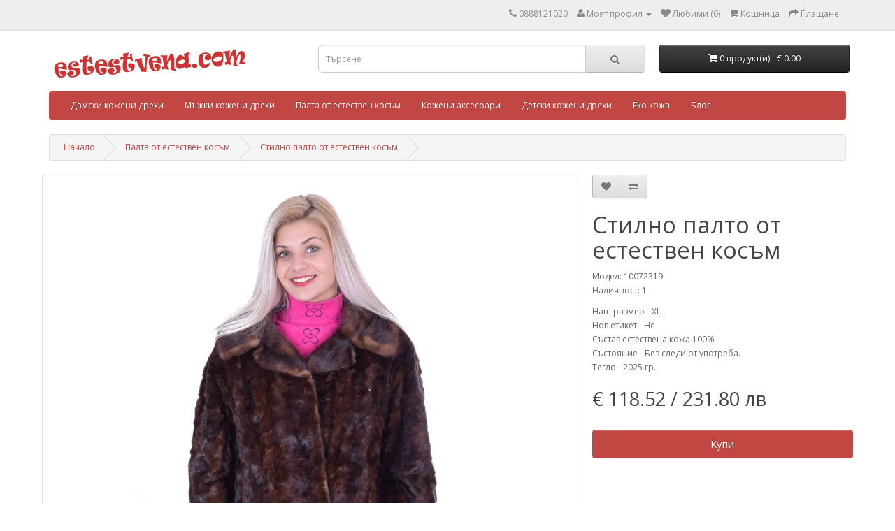

--- FILE ---
content_type: text/html; charset=utf-8
request_url: https://estestvena.com/%D0%BF%D0%B0%D0%BB%D1%82%D0%BE-%D0%BE%D1%82-%D0%B5%D1%81%D1%82%D0%B5%D1%81%D1%82%D0%B2%D0%B5%D0%BD-%D0%BA%D0%BE%D1%81%D1%8A%D0%BC/stilno-palto-ot-estestven-kosam--31402
body_size: 8536
content:
<!DOCTYPE html>
<!--[if IE]><![endif]-->
<!--[if IE 8 ]><html dir="ltr" lang="bg" class="ie8"><![endif]-->
<!--[if IE 9 ]><html dir="ltr" lang="bg" class="ie9"><![endif]-->
<!--[if (gt IE 9)|!(IE)]><!-->
<html dir="ltr" lang="bg">
<!--<![endif]-->
<head>
<meta charset="UTF-8" />
<meta name="viewport" content="width=device-width, initial-scale=1">
<title>Стилно палто от естествен косъм | estestvena.com - кожени дрехи и аксесоари.</title>
<base href="https://estestvena.com/" />
<meta name="description" content="Стилно палто от естествен косъм - Тъмно кафяво дамско палто от норка ." />
<meta name="keywords" content= " Стилно палто от естествен косъм Палта от естествен косъм" />
<meta http-equiv="X-UA-Compatible" content="IE=edge">
<link href="https://estestvena.com/image/catalog/Estestvena_koja_favicon.png" rel="icon" />
<link href="https://estestvena.com/stilno-palto-ot-estestven-kosam--31402" rel="canonical" />
<link href="catalog/view/javascript/cookie/cookie.css" rel="stylesheet" />
                <script src="//ajax.googleapis.com/ajax/libs/jquery/2.1.1/jquery.min.js"></script>
            <link href="catalog/view/javascript/bootstrap/css/bootstrap.min.css" rel="stylesheet" media="screen" />
<script src="catalog/view/javascript/bootstrap/js/bootstrap.min.js" type="text/javascript"></script>
<link href="catalog/view/javascript/font-awesome/css/font-awesome.min.css" rel="stylesheet" type="text/css" />
<link href="//fonts.googleapis.com/css?family=Open+Sans:400,400i,300,700" rel="stylesheet" type="text/css" />
<link href="catalog/view/theme/default/stylesheet/stylesheet.css" rel="stylesheet">
<link href="catalog/view/javascript/jquery/magnific/magnific-popup.css" type="text/css" rel="stylesheet" media="screen" />
<link href="catalog/view/javascript/jquery/datetimepicker/bootstrap-datetimepicker.min.css" type="text/css" rel="stylesheet" media="screen" />
<script src="catalog/view/javascript/common.js" type="text/javascript"></script>
<script src="catalog/view/javascript/jquery/magnific/jquery.magnific-popup.min.js" type="text/javascript"></script>
<script src="catalog/view/javascript/jquery/datetimepicker/moment.js" type="text/javascript"></script>
<script src="catalog/view/javascript/jquery/datetimepicker/bootstrap-datetimepicker.min.js" type="text/javascript"></script>
<script src="https://www.google.com/recaptcha/api.js" type="text/javascript"></script>
<script src="catalog/view/javascript/sp/custom.min.js" type="text/javascript"></script>
<!-- Global site tag (gtag.js) - Google Ads: 792875420 -->
<script async src="https://www.googletagmanager.com/gtag/js?id=AW-792875420"></script>
<script>
  window.dataLayer = window.dataLayer || [];
  function gtag(){dataLayer.push(arguments);}
  gtag('js', new Date());

  gtag('config', 'AW-792875420');
</script>
<!-- Facebook Pixel Code -->
<script>
!function(f,b,e,v,n,t,s)
{if(f.fbq)return;n=f.fbq=function(){n.callMethod?
n.callMethod.apply(n,arguments):n.queue.push(arguments)};
if(!f._fbq)f._fbq=n;n.push=n;n.loaded=!0;n.version='2.0';
n.queue=[];t=b.createElement(e);t.async=!0;
t.src=v;s=b.getElementsByTagName(e)[0];
s.parentNode.insertBefore(t,s)}(window, document,'script',
'https://connect.facebook.net/en_US/fbevents.js');
fbq('init', '355610792428941');
fbq('track', 'PageView');
</script>
<noscript><img height="1" width="1" style="display:none"
src="https://www.facebook.com/tr?id=355610792428941&ev=PageView&noscript=1"
/></noscript>
<!-- End Facebook Pixel Code -->

			<link rel="stylesheet" href="catalog/view/javascript/jquery.cluetip.css" type="text/css" />
			<script src="catalog/view/javascript/jquery.cluetip.js" type="text/javascript"></script>
			
			<script type="text/javascript">
				$(document).ready(function() {
				$('a.title').cluetip({splitTitle: '|'});
				  $('ol.rounded a:eq(0)').cluetip({splitTitle: '|', dropShadow: false, cluetipClass: 'rounded', showtitle: false});
				  $('ol.rounded a:eq(1)').cluetip({cluetipClass: 'rounded', dropShadow: false, showtitle: false, positionBy: 'mouse'});
				  $('ol.rounded a:eq(2)').cluetip({cluetipClass: 'rounded', dropShadow: false, showtitle: false, positionBy: 'bottomTop', topOffset: 70});
				  $('ol.rounded a:eq(3)').cluetip({cluetipClass: 'rounded', dropShadow: false, sticky: true, ajaxCache: false, arrows: true});
				  $('ol.rounded a:eq(4)').cluetip({cluetipClass: 'rounded', dropShadow: false});  
				});
			</script>
			
<script>
(function(i,s,o,g,r,a,m){i['GoogleAnalyticsObject']=r;i[r]=i[r]||function(){
(i[r].q=i[r].q||[]).push(arguments)},i[r].l=1*new Date();a=s.createElement(o),
m=s.getElementsByTagName(o)[0];a.async=1;a.src=g;m.parentNode.insertBefore(a,m)
})(window,document,'script','https://www.google-analytics.com/analytics.js','ga');
ga('create', 'UA-65296869-1', 'auto');
ga('require', 'ec');
if (window.performance) {
 	var timeSincePageLoad = Math.round(performance.now());
 	ga('send', 'timing', 'Page Load Time', 'load', timeSincePageLoad);
}
</script> 
				<script async src="catalog/view/javascript/jquery/jquery.external-links-new-window.js"></script>

				                

				<meta property="og:title" content="Стилно палто от естествен косъм | estestvena.com - кожени дрехи и аксесоари." >
                <meta property="og:description" content="Стилно палто от естествен косъм - Тъмно кафяво дамско палто от норка ." >
												<meta property="og:site_name" content="Кожени дрехи от естествена кожа втора ръка. Кожени аксесоари." >
				                <meta property="og:url" content="https://estestvena.com/stilno-palto-ot-estestven-kosam--31402" >
                                <meta property="og:image" content="https://estestvena.com/image/cache/data/opimage/10072319a-600x315.JPG" >
                                <meta property="og:image:width" content="600" >
                                <meta property="og:image:height" content="315" >
                                <meta property="og:image" content="https://estestvena.com/image/cache/data/opimage/10072319f-600x315.JPG" >
                                <meta property="og:image:width" content="600" >
                                <meta property="og:image:height" content="315" >
                                <meta property="og:image" content="https://estestvena.com/image/cache/data/opimage/10072319e-600x315.JPG" >
                                <meta property="og:image:width" content="600" >
                                <meta property="og:image:height" content="315" >
                                <meta property="og:image" content="https://estestvena.com/image/cache/data/opimage/10072319d-600x315.JPG" >
                                <meta property="og:image:width" content="600" >
                                <meta property="og:image:height" content="315" >
                                <meta property="og:image" content="https://estestvena.com/image/cache/data/opimage/10072319c-600x315.JPG" >
                                <meta property="og:image:width" content="600" >
                                <meta property="og:image:height" content="315" >
                                <meta property="og:image" content="https://estestvena.com/image/cache/data/opimage/10072319b-600x315.JPG" >
                                <meta property="og:image:width" content="600" >
                                <meta property="og:image:height" content="315" >
                                <meta property="product:price:amount" content="118.52" >
                                <meta property="product:price:currency" content="EUR" >
                                <meta property="og:type" content="product" >
                                
				</head>
			
<body class="product-product-95776">
<nav id="top">
  <div class="container">
            <div id="top-links" class="nav pull-right">
      <ul class="list-inline">
        <li><a href="https://estestvena.com/contact"><i class="fa fa-phone"></i></a> <span class="hidden-xs hidden-sm hidden-md">0888121020</span></li>
        <li class="dropdown"><a href="https://estestvena.com/account" title="Моят профил" class="dropdown-toggle" data-toggle="dropdown"><i class="fa fa-user"></i> <span class="hidden-xs hidden-sm hidden-md">Моят профил</span> <span class="caret"></span></a>
          <ul class="dropdown-menu dropdown-menu-right">
                        <li><a href="https://estestvena.com/register">Регистриране</a></li>
            <li><a href="https://estestvena.com/login">Вход</a></li>
                      </ul>
        </li>
        <li><a href="https://estestvena.com/wishlist" id="wishlist-total" title="Любими (0)"><i class="fa fa-heart"></i> <span class="hidden-xs hidden-sm hidden-md">Любими (0)</span></a></li>
        <li><a href="https://estestvena.com/index.php?route=checkout/cart" title="Кошница"><i class="fa fa-shopping-cart"></i> <span class="hidden-xs hidden-sm hidden-md">Кошница</span></a></li>
        <li><a href="https://estestvena.com/index.php?route=checkout/checkout" title="Плащане"><i class="fa fa-share"></i> <span class="hidden-xs hidden-sm hidden-md">Плащане</span></a></li>
      </ul>
    </div>
  </div>
</nav>
<header>
  <div class="container">
    <div class="row">
      <div class="col-sm-4">
        <div id="logo">
                    <a href="https://estestvena.com/"><img src="https://estestvena.com/image/catalog/EstestvenaLLogo.png" title="Кожени дрехи от естествена кожа втора ръка. Кожени аксесоари." alt="Кожени дрехи от естествена кожа втора ръка. Кожени аксесоари." class="img-responsive" /></a>
                  </div>
      </div>
      <div class="col-sm-5"><div id="search" class="input-group">
  <input type="text" name="search" value="" placeholder="Търсене" class="form-control input-lg" />
  <span class="input-group-btn">
    <button type="button" class="btn btn-default btn-lg"><i class="fa fa-search"></i></button>
  </span>
</div>      </div>
      <div class="col-sm-3"><div id="cart" class="btn-group btn-block">
  <button type="button" data-toggle="dropdown" data-loading-text="Зареждане..." class="btn btn-inverse btn-block btn-lg dropdown-toggle"><i class="fa fa-shopping-cart"></i> <span id="cart-total">0 продукт(и) - € 0.00</span></button>
  <ul class="dropdown-menu pull-right">
        <li>
      <p class="text-center">Вашата кошница е празна!</p>
    </li>
      </ul>
</div>
</div>
    </div>
  </div>
</header>
<div class="container">
  <nav id="menu" class="navbar">
    <div class="navbar-header"><span id="category" class="visible-xs">Категории</span>
      <button type="button" class="btn btn-navbar navbar-toggle" data-toggle="collapse" data-target=".navbar-ex1-collapse"><i class="fa fa-bars"></i></button>
    </div>
    <div class="collapse navbar-collapse navbar-ex1-collapse">
      <ul class="nav navbar-nav">
                        <li class="dropdown"><a href="https://estestvena.com/дамски-кожени-дрехи" class="dropdown-toggle" data-toggle="dropdown">Дамски кожени дрехи</a>
          <div class="dropdown-menu">
            <div class="dropdown-inner">
                            <ul class="list-unstyled">
                                <li><a href="https://estestvena.com/дамски-кожени-дрехи/дамски-кожени-елеци">Дамски кожени елеци</a></li>
                                <li><a href="https://estestvena.com/дамски-кожени-дрехи/дамски-кожени-панталони">Дамски кожени панталони</a></li>
                                <li><a href="https://estestvena.com/дамски-кожени-дрехи/дамски-кожени-якета">Дамски кожени якета</a></li>
                                <li><a href="https://estestvena.com/дамски-кожени-дрехи/кожени-поли">Кожени поли</a></li>
                              </ul>
                          </div>
            <a href="https://estestvena.com/дамски-кожени-дрехи" class="see-all">Виж всички Дамски кожени дрехи</a> </div>
        </li>
                                <li class="dropdown"><a href="https://estestvena.com/мъжки-кожени-дрехи" class="dropdown-toggle" data-toggle="dropdown">Мъжки кожени дрехи</a>
          <div class="dropdown-menu">
            <div class="dropdown-inner">
                            <ul class="list-unstyled">
                                <li><a href="https://estestvena.com/мъжки-кожени-дрехи/мъжки-кожени-елеци">Мъжки кожени елеци</a></li>
                                <li><a href="https://estestvena.com/мъжки-кожени-дрехи/мъжки-кожени-панталони">Мъжки кожени панталони</a></li>
                                <li><a href="https://estestvena.com/мъжки-кожени-дрехи/мъжки-кожени-якета">Мъжки кожени якета</a></li>
                              </ul>
                          </div>
            <a href="https://estestvena.com/мъжки-кожени-дрехи" class="see-all">Виж всички Мъжки кожени дрехи</a> </div>
        </li>
                                <li><a href="https://estestvena.com/палто-от-естествен-косъм">Палта от естествен косъм</a></li>
                                <li class="dropdown"><a href="https://estestvena.com/кожени-аксесоари" class="dropdown-toggle" data-toggle="dropdown">Кожени аксесоари</a>
          <div class="dropdown-menu">
            <div class="dropdown-inner">
                            <ul class="list-unstyled">
                                <li><a href="https://estestvena.com/кожени-аксесоари/дамски-кожени-ръкавици">Дамски кожени ръкавици</a></li>
                                <li><a href="https://estestvena.com/кожени-аксесоари/drugi">Други</a></li>
                                <li><a href="https://estestvena.com/кожени-аксесоари/kozheni-shapki">Кожени шапки</a></li>
                                <li><a href="https://estestvena.com/кожени-аксесоари/мъжки-кожени-ръкавици">Мъжки кожени ръкавици</a></li>
                                <li><a href="https://estestvena.com/кожени-аксесоари/rakaveli-ot-estestven-kosam">Ръкавели от естествен косъм</a></li>
                                <li><a href="https://estestvena.com/кожени-аксесоари/shapki-ot-estestven-kosam">Шапки от естествен косъм</a></li>
                                <li><a href="https://estestvena.com/кожени-аксесоари/yaki-i-shalove-ot-estestven-kosam">Яки и шалове от естествен косъм</a></li>
                              </ul>
                          </div>
            <a href="https://estestvena.com/кожени-аксесоари" class="see-all">Виж всички Кожени аксесоари</a> </div>
        </li>
                                <li><a href="https://estestvena.com/detski-kozheni-drehi">Детски кожени дрехи</a></li>
                                <li class="dropdown"><a href="https://estestvena.com/еко-кожа" class="dropdown-toggle" data-toggle="dropdown">Еко кожа</a>
          <div class="dropdown-menu">
            <div class="dropdown-inner">
                            <ul class="list-unstyled">
                                <li><a href="https://estestvena.com/еко-кожа/дамск-кожени-якета-еко-кожа">Дамски кожени якета</a></li>
                                <li><a href="https://estestvena.com/еко-кожа/мъжки-кожени-якета-еко-кожа">Мъжки кожени якета</a></li>
                              </ul>
                          </div>
            <a href="https://estestvena.com/еко-кожа" class="see-all">Виж всички Еко кожа</a> </div>
        </li>
                
								<li><a href="https://estestvena.com/index.php?route=blog/home">Блог</a></li>
								
      </ul>
    </div>
  </nav>
</div>
<div class="container">
  <ul class="breadcrumb">
        <li><a href="https://estestvena.com/">Начало</a></li>
        <li><a href="https://estestvena.com/палто-от-естествен-косъм">Палта от естествен косъм</a></li>
        <li><a href="https://estestvena.com/палто-от-естествен-косъм/stilno-palto-ot-estestven-kosam--31402">Стилно палто от естествен косъм</a></li>
      </ul>
  <div class="row">                <div id="content" class="col-sm-12">      <div class="row">
                                <div class="col-sm-8">
                    <ul class="thumbnails">
                        <li><a class="thumbnail" href="https://estestvena.com/image/cache/data/opimage/10072319a-1000x1500.JPG" title="Стилно палто от естествен косъм | "><img src="https://estestvena.com/image/cache/data/opimage/10072319a-500x750.JPG" title="Стилно палто от естествен косъм | " alt="Стилно палто от естествен косъм 224.00 лв." /></a>
</li>
                                                <li class="image-additional"><a class="thumbnail" href="https://estestvena.com/image/cache/data/opimage/10072319f-1000x1500.JPG" title="Стилно палто от естествен косъм | "> <img src="https://estestvena.com/image/cache/data/opimage/10072319f-80x120.JPG" title="Стилно палто от естествен косъм | " alt="Стилно палто от естествен косъм 224.00 лв." /></a></li>
                        <li class="image-additional"><a class="thumbnail" href="https://estestvena.com/image/cache/data/opimage/10072319e-1000x1500.JPG" title="Стилно палто от естествен косъм | "> <img src="https://estestvena.com/image/cache/data/opimage/10072319e-80x120.JPG" title="Стилно палто от естествен косъм | " alt="Стилно палто от естествен косъм 224.00 лв." /></a></li>
                        <li class="image-additional"><a class="thumbnail" href="https://estestvena.com/image/cache/data/opimage/10072319d-1000x1500.JPG" title="Стилно палто от естествен косъм | "> <img src="https://estestvena.com/image/cache/data/opimage/10072319d-80x120.JPG" title="Стилно палто от естествен косъм | " alt="Стилно палто от естествен косъм 224.00 лв." /></a></li>
                        <li class="image-additional"><a class="thumbnail" href="https://estestvena.com/image/cache/data/opimage/10072319c-1000x1500.JPG" title="Стилно палто от естествен косъм | "> <img src="https://estestvena.com/image/cache/data/opimage/10072319c-80x120.JPG" title="Стилно палто от естествен косъм | " alt="Стилно палто от естествен косъм 224.00 лв." /></a></li>
                        <li class="image-additional"><a class="thumbnail" href="https://estestvena.com/image/cache/data/opimage/10072319b-1000x1500.JPG" title="Стилно палто от естествен косъм | "> <img src="https://estestvena.com/image/cache/data/opimage/10072319b-80x120.JPG" title="Стилно палто от естествен косъм | " alt="Стилно палто от естествен косъм 224.00 лв." /></a></li>
                                  </ul>
                    <ul class="nav nav-tabs">
            <li class="active"><a href="#tab-description" data-toggle="tab">Описание</a></li>
                        <li><a href="#tab-specification" data-toggle="tab">Спецификация</a></li>
                                  </ul>
          <div class="tab-content">
            <div class="tab-pane active" id="tab-description"><h2>Стилно палто от естествен косъм | </h2>Тъмно кафяво дамско палто от норка . Гръдна обиколка: 126 см. Дължина: 90 см. Талия: 136 см. Ханш: 140 см. Рамене: 54 см. Разстоянието на раменете е измерено от шев до шев на ръкавите. Дължина на ръкав: 53 см. Mоделът е висок: 170 см.</div>
                        <div class="tab-pane" id="tab-specification">
              <table class="table table-bordered">
                                <thead>
                  <tr>
                    <td colspan="2"><strong>За продукта</strong></td>
                  </tr>
                </thead>
                <tbody>
                                    <tr>
                    <td>Наш размер -</td>
                    <td>XL</td>
                  </tr>
                                    <tr>
                    <td>Нов етикет -</td>
                    <td>Не</td>
                  </tr>
                                    <tr>
                    <td>Състав</td>
                    <td>естествена кожа 100%</td>
                  </tr>
                                    <tr>
                    <td>Състояние -</td>
                    <td>Без следи от употреба.</td>
                  </tr>
                                    <tr>
                    <td>Тегло -</td>
                    <td>2025 гр.</td>
                  </tr>
                                  </tbody>
                              </table>
            </div>
                                  </div>
        </div>
                                <div class="col-sm-4">
          <div class="btn-group">
            <button type="button" data-toggle="tooltip" class="btn btn-default" title="Добави в любими" onclick="wishlist.add('95776');"><i class="fa fa-heart"></i></button>
            <button type="button" data-toggle="tooltip" class="btn btn-default" title="Сравни продукт" onclick="compare.add('95776');"><i class="fa fa-exchange"></i></button>
          </div>
          <h1>Стилно палто от естествен косъм</h1>
          <ul class="list-unstyled">
                        <li>Модел: 10072319</li>
                        <li>Наличност: 1</li>
          </ul>
		  <!-- Start Additional Info -->
                              <span>Наш размер -</span> XL<br />
                  <span>Нов етикет -</span> Не<br />
                  <span>Състав</span> естествена кожа 100%<br />
                  <span>Състояние -</span> Без следи от употреба.<br />
                  <span>Тегло -</span> 2025 гр.<br />
                      <!-- End Additional Info -->
                    <ul class="list-unstyled">
                        <li>
              <h2>
€ 118.52 / 231.80 лв      </h2>
            </li>
                                                          </ul>
                    <div id="product">
                                    <div class="form-group">
              <label class="control-label" style="display: none;" for="input-quantity">Количество</label>
              <input type="text" name="quantity" style="display: none;" value="1" size="2" id="input-quantity" class="form-control" />
              <input type="hidden" name="product_id" value="95776" />
              <br />
              <button type="button" id="button-cart" data-loading-text="Зареждане..." class="btn btn-primary btn-lg btn-block">Купи</button>
            </div>
                      </div>
                  </div>
      </div>
            
            <div>
      <h2>Кой е моят размер. </h2>
    <p>За да изберете Вашата дреха от естествена кожа, която ще Ви е по мярка, моля прочетете нашите указания. Стотиците брандове налични в estestvena.com определят своите размери по различен начин. Ето защо за да могат да се филтрират по размер правилно дрехите, ние сме определили наши размери, които може да видите в таблицата по-долу. Отделно на всяка дреха сме измерили  конкретни размери като гръдна обиколка , дължина , талия и т.н. Най-добрия начин за да попаднете на точен размер е да знаете точно Вашите размери и да ги съпоставите с желаната дреха.</p>
<p> 
 <a href="https://youtu.be/MsUVdybuQPI" target="_blank">Вижте нашето видео как да премерите Вашите размери.</a> 
Нашият съвет за размер на дреха горна част като кожено сако, яке  или палто е да премерите Вашата гръдна обиколка. Съветваме Ви да изберете яке от естествена кожа, сако или палто, което има гръдна обиколка с около 8 см. повече от Вашата гръдна обиколка. 
Размерите на дрехи долна част като кожени поли  и панталони се определят по размера на талията. Съветваме Ви да търсете дреха , чиято талия е около 4 до 6 см по-голяма. 
Добра идея е да измерите Ваша дреха , която Ви е точно и да съпоставите размерите с тези от описанието на артикула. </p>
<p>
Важно: &nbsp;Размерите , които са в описанието към всеки артикул, са размери на дрехата, които ние сме премерили за всяка дреха отделно.  
Размерите в таблицата по-долу са относителни размери на тялото.</p>
<p>Ако желаете допълнителна информация за размер или друго - обадете ни се! Ние обслужваме нашите клиенти с изключително внимание. Изберете специализирания магазин. Не купувайте случайни неща - кожената дреха е вечна.&nbsp;</p>
<p> </p>
<p>
Приятно пазаруване!</p>
<p><br></p>


<div style="overflow-x:auto;">
<table border="1" cellpadding="0" cellspacing="0" width="766" style="width: 573pt;">


 <colgroup><col width="79" style="mso-width-source:userset;mso-width-alt:2816;width:59pt"> <col width="162" style="mso-width-source:userset;mso-width-alt:5745;width:121pt"> <col width="113" style="mso-width-source:userset;mso-width-alt:4010;width:85pt"> <col width="64" style="width:48pt"> <col width="79" style="mso-width-source:userset;mso-width-alt:2816;width:59pt"> <col width="159" style="mso-width-source:userset;mso-width-alt:5660;width:119pt"> <col width="110" style="mso-width-source:userset;mso-width-alt:3896;width:82pt"> </colgroup><tbody>


<tr height="19" style="height:14.4pt">


  <td colspan="3" rowspan="2" height="38" class="xl67" width="354" style="border-bottom:  .5pt solid black;height:28.8pt;width:265pt">&nbsp; &nbsp; &nbsp; &nbsp; &nbsp; &nbsp; &nbsp; &nbsp; &nbsp; &nbsp; &nbsp; &nbsp; &nbsp; &nbsp; &nbsp; &nbsp; &nbsp; &nbsp; &nbsp; &nbsp; ДАМИ</td>


  <td rowspan="14" width="64" style="width:48pt"></td>


  <td colspan="3" rowspan="2" class="xl67" width="348" style="border-bottom:.5pt solid black;  width:260pt">&nbsp; &nbsp; &nbsp; &nbsp; &nbsp; &nbsp; &nbsp; &nbsp; &nbsp; &nbsp; &nbsp; &nbsp; &nbsp; &nbsp; &nbsp; &nbsp; &nbsp; &nbsp; &nbsp; &nbsp; &nbsp; &nbsp; &nbsp; МЪЖЕ</td>


 </tr>


 <tr height="19" style="height:14.4pt">


 </tr>


 <tr height="19" style="height:14.4pt">


  <td height="19" class="xl65" style="height:14.4pt;border-top:none">Наш размер</td>


  <td class="xl65" style="border-top:none;border-left:none">Вашата гръдна  обиколка</td>


  <td class="xl65" style="border-top:none;border-left:none">Вашата талия</td>


  <td class="xl65" style="border-top:none">Наш размер</td>


  <td class="xl65" style="border-top:none;border-left:none">Вашата гръдна  обиколка</td>


  <td class="xl65" style="border-top:none;border-left:none">Вашата талия</td>


 </tr>


 <tr height="19" style="height:14.4pt">


  <td height="19" class="xl65" style="height:14.4pt;border-top:none">XXS</td>


  <td class="xl65" style="border-top:none;border-left:none">от 66 до 73 см.</td>


  <td class="xl65" style="border-top:none;border-left:none">от 52 до 59 см.</td>


  <td class="xl65" style="border-top:none">XXS</td>


  <td class="xl65" style="border-top:none;border-left:none">от 78 до 86 см.</td>


  <td class="xl65" style="border-top:none;border-left:none">от 66 до 70 см.</td>


 </tr>


 <tr height="19" style="height:14.4pt">


  <td height="19" class="xl65" style="height:14.4pt;border-top:none">XS</td>


  <td class="xl65" style="border-top:none;border-left:none">от 74 до 81 см.</td>


  <td class="xl65" style="border-top:none;border-left:none">от 60 до 65 см.</td>


  <td class="xl65" style="border-top:none">XS</td>


  <td class="xl65" style="border-top:none;border-left:none">от 86 до 94 см.</td>


  <td class="xl65" style="border-top:none;border-left:none">от 71 до 76 см.</td>


 </tr>


 <tr height="19" style="height:14.4pt">


  <td height="19" class="xl65" style="height:14.4pt;border-top:none">S</td>


  <td class="xl65" style="border-top:none;border-left:none">от 82 до 89 см.</td>


  <td class="xl65" style="border-top:none;border-left:none">от 66 до 73 см.</td>


  <td class="xl65" style="border-top:none">S</td>


  <td class="xl65" style="border-top:none;border-left:none">от 94 до 102 см.</td>


  <td class="xl65" style="border-top:none;border-left:none">от 77 до 81 см.</td>


 </tr>


 <tr height="19" style="height:14.4pt">


  <td height="19" class="xl65" style="height:14.4pt;border-top:none">M</td>


  <td class="xl65" style="border-top:none;border-left:none">от 90 до 99 см.</td>


  <td class="xl65" style="border-top:none;border-left:none">от 74 до 81 см.</td>


  <td class="xl65" style="border-top:none">M</td>


  <td class="xl65" style="border-top:none;border-left:none">от 102 до 110 см.</td>


  <td class="xl65" style="border-top:none;border-left:none">от 82 до 86 см.</td>


 </tr>


 <tr height="19" style="height:14.4pt">


  <td height="19" class="xl65" style="height:14.4pt;border-top:none">L</td>


  <td class="xl65" style="border-top:none;border-left:none">от 100 до 111 см.</td>


  <td class="xl65" style="border-top:none;border-left:none">от 82 до 90 см.</td>


  <td class="xl65" style="border-top:none">L</td>


  <td class="xl65" style="border-top:none;border-left:none">от 110 до 118 см.</td>


  <td class="xl65" style="border-top:none;border-left:none">от 87 до 92 см.</td>


 </tr>


 <tr height="19" style="height:14.4pt">


  <td height="19" class="xl65" style="height:14.4pt;border-top:none">XL</td>


  <td class="xl65" style="border-top:none;border-left:none">от 112 до 123 см.</td>


  <td class="xl65" style="border-top:none;border-left:none">от 91 до 102 см.</td>


  <td class="xl65" style="border-top:none">XL</td>


  <td class="xl65" style="border-top:none;border-left:none">от 118 до 126 см.</td>


  <td class="xl65" style="border-top:none;border-left:none">от 93 до 97 см.</td>


 </tr>


 <tr height="19" style="height:14.4pt">


  <td height="19" class="xl65" style="height:14.4pt;border-top:none">XXL</td>


  <td class="xl65" style="border-top:none;border-left:none">от 124 до 135 см.</td>


  <td class="xl65" style="border-top:none;border-left:none">от 103 до 114 см.</td>


  <td class="xl65" style="border-top:none">XXL</td>


  <td class="xl65" style="border-top:none;border-left:none">от 126 до 134 см.</td>


  <td class="xl65" style="border-top:none;border-left:none">от 98 до 102 см.</td>


 </tr>


 <tr height="19" style="height:14.4pt">


  <td height="19" class="xl65" style="height:14.4pt;border-top:none">3XL</td>


  <td class="xl65" style="border-top:none;border-left:none">от 136 до 147 см.</td>


  <td class="xl65" style="border-top:none;border-left:none">от 115 до 128 см.</td>


  <td class="xl65" style="border-top:none">3XL</td>


  <td class="xl65" style="border-top:none;border-left:none">от 134 до 142 см.</td>


  <td class="xl65" style="border-top:none;border-left:none">от 103 до 107 см.</td>


 </tr>


 <tr height="19" style="height:14.4pt">


  <td height="19" class="xl65" style="height:14.4pt;border-top:none">4XL</td>


  <td class="xl65" style="border-top:none;border-left:none">от 148 до 159 см.</td>


  <td class="xl65" style="border-top:none;border-left:none">от 129 до 142 см.</td>


  <td class="xl65" style="border-top:none">4XL</td>


  <td class="xl65" style="border-top:none;border-left:none">от 142 до 150 см.</td>


  <td class="xl65" style="border-top:none;border-left:none">от 108 до 112 см.</td>


 </tr>


 <tr height="19" style="height:14.4pt">


  <td height="19" class="xl65" style="height:14.4pt;border-top:none">5XL</td>


  <td class="xl65" style="border-top:none;border-left:none">&nbsp;</td>


  <td class="xl65" style="border-top:none;border-left:none">от 143 до 153 см.</td>


  <td class="xl65" style="border-top:none">5XL</td>


  <td class="xl65" style="border-top:none;border-left:none">от 150 до 158 см.</td>


  <td class="xl65" style="border-top:none;border-left:none">от 113 до 117 см.</td>


 </tr>


 <tr height="19" style="height:14.4pt">


  <td height="19" class="xl65" style="height:14.4pt;border-top:none">6XL</td>


  <td class="xl65" style="border-top:none;border-left:none">&nbsp;</td>


  <td class="xl65" style="border-top:none;border-left:none">от 154 до 167 см.</td>


  <td class="xl65" style="border-top:none">6XL</td>


  <td class="xl65" style="border-top:none;border-left:none">&nbsp;</td>


  <td class="xl65" style="border-top:none;border-left:none">от 118 до 122 см.</td>


 </tr>


</tbody>


</table>

</div></div>
</div>
    </div>
</div>
<script type="text/javascript"><!--
$('select[name=\'recurring_id\'], input[name="quantity"]').change(function(){
	$.ajax({
		url: 'index.php?route=product/product/getRecurringDescription',
		type: 'post',
		data: $('input[name=\'product_id\'], input[name=\'quantity\'], select[name=\'recurring_id\']'),
		dataType: 'json',
		beforeSend: function() {
			$('#recurring-description').html('');
		},
		success: function(json) {
			$('.alert, .text-danger').remove();

			if (json['success']) {

						setTimeout(function(){
							window.location.href = "/index.php?route=checkout/cart";
						},500);
					
				$('#recurring-description').html(json['success']);
			}
		}
	});
});
//--></script>
<script type="text/javascript"><!--
$('#button-cart').on('click', function() {
	$.ajax({
		url: 'index.php?route=checkout/cart/add',
		type: 'post',
		data: $('#product input[type=\'text\'], #product input[type=\'hidden\'], #product input[type=\'radio\']:checked, #product input[type=\'checkbox\']:checked, #product select, #product textarea'),
		dataType: 'json',
		beforeSend: function() {
			$('#button-cart').button('loading');
		},
		complete: function() {
			$('#button-cart').button('reset');
		},
		success: function(json) {
			$('.alert, .text-danger').remove();
			$('.form-group').removeClass('has-error');

			if (json['error']) {
				if (json['error']['option']) {
					for (i in json['error']['option']) {
						var element = $('#input-option' + i.replace('_', '-'));

						if (element.parent().hasClass('input-group')) {
							element.parent().after('<div class="text-danger">' + json['error']['option'][i] + '</div>');
						} else {
							element.after('<div class="text-danger">' + json['error']['option'][i] + '</div>');
						}
					}
				}

				if (json['error']['recurring']) {
					$('select[name=\'recurring_id\']').after('<div class="text-danger">' + json['error']['recurring'] + '</div>');
				}

				// Highlight any found errors
				$('.text-danger').parent().addClass('has-error');
			}

			if (json['success']) {

						setTimeout(function(){
							window.location.href = "/index.php?route=checkout/cart";
						},500);
					
				$('.breadcrumb').after('<div class="alert alert-success">' + json['success'] + '<button type="button" class="close" data-dismiss="alert">&times;</button></div>');

				$('#cart > button').html('<i class="fa fa-shopping-cart"></i> ' + json['total']);

				$('html, body').animate({ scrollTop: 0 }, 'slow');

				$('#cart > ul').load('index.php?route=common/cart/info ul li');
			}
		}
	});
});
//--></script>
<script type="text/javascript"><!--
$('.date').datetimepicker({
	pickTime: false
});

$('.datetime').datetimepicker({
	pickDate: true,
	pickTime: true
});

$('.time').datetimepicker({
	pickDate: false
});

$('button[id^=\'button-upload\']').on('click', function() {
	var node = this;

	$('#form-upload').remove();

	$('body').prepend('<form enctype="multipart/form-data" id="form-upload" style="display: none;"><input type="file" name="file" /></form>');

	$('#form-upload input[name=\'file\']').trigger('click');

	if (typeof timer != 'undefined') {
    	clearInterval(timer);
	}

	timer = setInterval(function() {
		if ($('#form-upload input[name=\'file\']').val() != '') {
			clearInterval(timer);

			$.ajax({
				url: 'index.php?route=tool/upload',
				type: 'post',
				dataType: 'json',
				data: new FormData($('#form-upload')[0]),
				cache: false,
				contentType: false,
				processData: false,
				beforeSend: function() {
					$(node).button('loading');
				},
				complete: function() {
					$(node).button('reset');
				},
				success: function(json) {
					$('.text-danger').remove();

					if (json['error']) {
						$(node).parent().find('input').after('<div class="text-danger">' + json['error'] + '</div>');
					}

					if (json['success']) {

						setTimeout(function(){
							window.location.href = "/index.php?route=checkout/cart";
						},500);
					
						alert(json['success']);

						$(node).parent().find('input').attr('value', json['code']);
					}
				},
				error: function(xhr, ajaxOptions, thrownError) {
					alert(thrownError + "\r\n" + xhr.statusText + "\r\n" + xhr.responseText);
				}
			});
		}
	}, 500);
});
//--></script>
<script type="text/javascript"><!--
$('#review').delegate('.pagination a', 'click', function(e) {
  e.preventDefault();

    $('#review').fadeOut('slow');

    $('#review').load(this.href);

    $('#review').fadeIn('slow');
});

$('#review').load('index.php?route=product/product/review&product_id=95776');

$('#button-review').on('click', function() {
	$.ajax({
		url: 'index.php?route=product/product/write&product_id=95776',
		type: 'post',
		dataType: 'json',
		data: $("#form-review").serialize(),
		beforeSend: function() {
			$('#button-review').button('loading');
		},
		complete: function() {
			$('#button-review').button('reset');
		},
		success: function(json) {
			$('.alert-success, .alert-danger').remove();

			if (json['error']) {
				$('#review').after('<div class="alert alert-danger"><i class="fa fa-exclamation-circle"></i> ' + json['error'] + '</div>');
			}

			if (json['success']) {

						setTimeout(function(){
							window.location.href = "/index.php?route=checkout/cart";
						},500);
					
				$('#review').after('<div class="alert alert-success"><i class="fa fa-check-circle"></i> ' + json['success'] + '</div>');

				$('input[name=\'name\']').val('');
				$('textarea[name=\'text\']').val('');
				$('input[name=\'rating\']:checked').prop('checked', false);
			}
		}
	});
});

$(document).ready(function() {
	$('.thumbnails').magnificPopup({
		type:'image',
		delegate: 'a',
		gallery: {
			enabled:true
		}
	});
});
//--></script>

          <script type="application/ld+json">
          {
            "@context": "http://schema.org/",
            "@type": "Product",
            "name": "Стилно палто от естествен косъм",
            "image": [
              "https://estestvena.com/image/cache/data/opimage/10072319a-1000x1500.JPG","https://estestvena.com/image/cache/data/opimage/10072319f-1000x1500.JPG","https://estestvena.com/image/cache/data/opimage/10072319e-1000x1500.JPG","https://estestvena.com/image/cache/data/opimage/10072319d-1000x1500.JPG","https://estestvena.com/image/cache/data/opimage/10072319c-1000x1500.JPG","https://estestvena.com/image/cache/data/opimage/10072319b-1000x1500.JPG"            ],
            "description": "Тъмно кафяво дамско палто от норка . Гръдна обиколка: 126 см. Дължина: 90 см. Талия: 136 см. Ханш: 140 см. Рамене: 54 см. Разстоянието на раменете е измерено от шев до шев на ръкавите. Дължина на ръкав: 53 см. Mоделът е висок: 170 см.",
            "model": "10072319",
                                    "offers": {
              "@type": "Offer",
              "priceCurrency": "EUR",
              "price": "118.52",
              "itemCondition": "http://schema.org/NewCondition",
              "availability": "http://schema.org/InStock",
			  "priceValidUntil": "2030-12-31",
              "seller": {
                "@type": "Organization",
                "name": "Кожени дрехи от естествена кожа втора ръка. Кожени аксесоари."
              },
              "shippingDetails": {
                "@type": "OfferShippingDetails",
                "shippingRate": {
                  "@type": "MonetaryAmount",
                  "value": "6.00",
                  "currency": "EUR"
                },
                "shippingDestination": {
                  "@type": "DefinedRegion",
                  "addressCountry": "BG"
                },
                "deliveryTime": {
                  "@type": "ShippingDeliveryTime",
                  "handlingTime": {
                    "@type": "QuantitativeValue",
                    "minValue": 1,
                    "maxValue": 2,
                    "unitCode": "d"
                  },
                  "transitTime": {
                    "@type": "QuantitativeValue",
                    "minValue": 2,
                    "maxValue": 5,
                    "unitCode": "d"
                  }
                }
              },
              "hasMerchantReturnPolicy": {
                "@type": "MerchantReturnPolicy",
                "applicableCountry": "BG",
                "returnPolicyCategory": "http://schema.org/MerchantReturnFiniteReturnWindow",
                "merchantReturnDays": 14,
                "returnMethod": "ReturnByMail",
                "returnFees": "FreeReturn"
              }
            }
          }
          </script>
        

				<script type="application/ld+json">
				{
				"@context": "http://schema.org",
                "@type": "BreadcrumbList",
                "itemListElement":
                [
								{
                "@type": "ListItem",
                "position": 1,
                "item":
                {
                  "@id": "https://estestvena.com/",
                  "name": "Кожени дрехи от естествена кожа втора ръка. Кожени аксесоари."
                }
				},
				                {
                "@type": "ListItem",
                "position": 2,
                "item":
                {
                  "@id": "https://estestvena.com/палто-от-естествен-косъм",
                  "name": "Палта от естествен косъм"
                }
                },                                {
                "@type": "ListItem",
                "position": 3,
                "item":
                {
                  "@id": "https://estestvena.com/палто-от-естествен-косъм/stilno-palto-ot-estestven-kosam--31402",
                  "name": "Стилно палто от естествен косъм"
                }
                }                				]
				}
				</script>
                
<footer>
  <div class="container">
    <div class="row">
            <div class="col-sm-3">
        <h5>Информация</h5>
        <ul class="list-unstyled">
                    <li><a href="https://estestvena.com/dostavka">Доставка и връщане</a></li>
                    <li><a href="https://estestvena.com/obshi-usloviya">Общи условия</a></li>
                    <li><a href="https://estestvena.com/razmeri">Размери</a></li>
                  </ul>
      </div>
            <div class="col-sm-3">
        <h5>Обслужване на клиенти</h5>
        <ul class="list-unstyled">
          <li><a href="https://estestvena.com/contact">Свържете се с нас</a></li>
		  <li><a href="https://estestvena.com/index.php?route=account/return/add">Връщане на стока</a></li>
          <li><a href="https://estestvena.com/sitemap">Карта на сайта</a></li>
        </ul>
      </div>
      <div class="col-sm-3">
        <h5>Допълнения</h5>
        <ul class="list-unstyled">
          <li><a href="https://estestvena.com/manufacturer">Производители</a></li>
          <li><a href="https://estestvena.com/special">Промоции</a></li>
		  <li><a target="_blank" href="https://www.facebook.com/estestvena/"><img src="https://estestvena.com/image/data/fb16.png"> Последвай ни във Facebook</li>
	    </ul>
      </div>
      <div class="col-sm-3">
        <h5>Моят профил</h5>
        <ul class="list-unstyled">
          <li><a href="https://estestvena.com/account">Моят профил</a></li>
<li><a href="https://estestvena.com/index.php?route=account/gdpr">GDPR</a></li>          <li><a href="https://estestvena.com/index.php?route=account/order">История на поръчките</a></li>
          <li><a href="https://estestvena.com/wishlist">Любими продукти</a></li>
          <li><a href="https://estestvena.com/index.php?route=account/newsletter">Информационен бюлетин</a></li>
        </ul>
      </div>
    </div>
    <hr>
	<p><a href="https://www.estestvena.com">Онлайн магазин estestvena.com</a><br /> </p>
  </div>
</footer>
<style type="text/css">
.wrapsoldout {
  position:relative;
  clear:none;
  overflow:hidden;
}
.wrapsoldout img {
  position:relative;
  z-index:1;
  max-width: 100%;
}
.wrapsoldout .soldout {
  display:block;
  position:absolute;
  width:100%;
  top:0;
  left:0;
  z-index:2;
  text-align:center;
  margin:0px;
}
</style>
	

                            
<script async language="javascript" type="text/javascript">
 
ga('send', 'pageview');
</script> </body></html>

--- FILE ---
content_type: text/plain
request_url: https://www.google-analytics.com/j/collect?v=1&_v=j102&a=1459947966&t=timing&_s=1&dl=https%3A%2F%2Festestvena.com%2F%25D0%25BF%25D0%25B0%25D0%25BB%25D1%2582%25D0%25BE-%25D0%25BE%25D1%2582-%25D0%25B5%25D1%2581%25D1%2582%25D0%25B5%25D1%2581%25D1%2582%25D0%25B2%25D0%25B5%25D0%25BD-%25D0%25BA%25D0%25BE%25D1%2581%25D1%258A%25D0%25BC%2Fstilno-palto-ot-estestven-kosam--31402&ul=en-us%40posix&dt=%D0%A1%D1%82%D0%B8%D0%BB%D0%BD%D0%BE%20%D0%BF%D0%B0%D0%BB%D1%82%D0%BE%20%D0%BE%D1%82%20%D0%B5%D1%81%D1%82%D0%B5%D1%81%D1%82%D0%B2%D0%B5%D0%BD%20%D0%BA%D0%BE%D1%81%D1%8A%D0%BC%20%7C%20estestvena.com%20-%20%D0%BA%D0%BE%D0%B6%D0%B5%D0%BD%D0%B8%20%D0%B4%D1%80%D0%B5%D1%85%D0%B8%20%D0%B8%20%D0%B0%D0%BA%D1%81%D0%B5%D1%81%D0%BE%D0%B0%D1%80%D0%B8.&sr=1280x720&vp=1280x720&utc=Page%20Load%20Time&utv=load&utt=1659&_u=aGBAAEIJAAAAACAMI~&jid=974033111&gjid=374412994&cid=915596719.1768968065&tid=UA-65296869-1&_gid=1052810972.1768968065&_r=1&_slc=1&z=1707832013
body_size: -450
content:
2,cG-9E9X3BGY5N